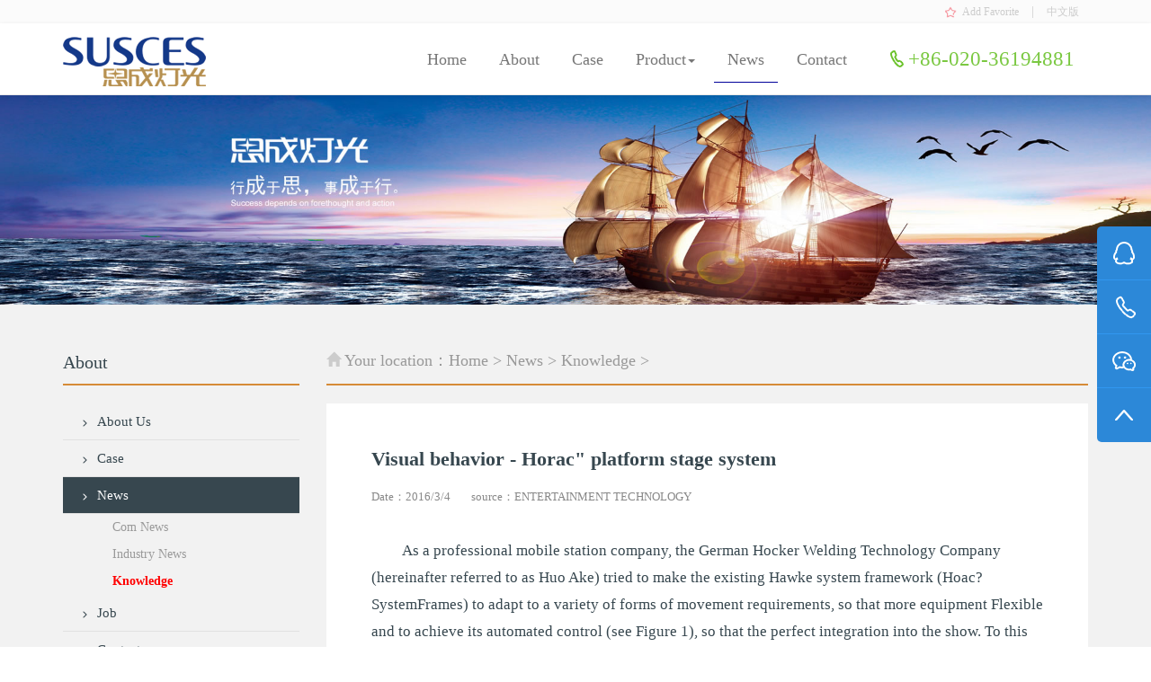

--- FILE ---
content_type: text/html
request_url: http://www.susces.com/en/Knowledge/weiketai_7367.html
body_size: 30843
content:
<!doctype html>
<html><head>
<meta charset="utf-8">
<meta name="viewport" content="width=device-width, initial-scale=1.0, minimum-scale=1.0, maximum-scale=1.0, user-scalable=no" >
<title>Visual behavior - Horac" platform stage system-StageLight|FogScreen|BeamLight|LEDParLight|BarLight-Guangzhou SiCheng Stage lighting audio Technology Co., Ltd</title>
<meta name="keywords" content="stagelight">
<meta name="description" content="Visual behavior - Horac" platform stage system,Guangzhou SiCheng Stage lighting audio Technology Co., Ltd, one-stop service platform for stage lighting equipment, supply stage lighting, fog screen, beam lights, LED par lamp, laser lights, pattern lights, effect lights, light hook accessories and other products, to undertake stage projects and provide stage lighting Complete solution.">
<link rel="stylesheet" href="http://www.susces.com/en/bootstrap/css/all.css">
<link rel="stylesheet" href="http://www.susces.com/en/Skin01/css/main.css">
<script src="http://www.susces.com/en/bootstrap/js/bstAll.js"></script>
</head>
<body>
    <div class="container-fluid" id="TopLeads">
        <div class="container">
            <div class="row">
                <div class="col-lg-12 col-md-12 col-sm-12 col-xs-12 text-right">
                     <a id="AddF" onClick=AddFavorite("Guangzhou SiCheng Stage lighting audio Technology Co., Ltd","http://www.susces.com/en/") >Add Favorite</a> | <a href="http://www.susces.com">中文版</a>
                </div>
            </div>
        </div>
    </div>
	<nav class="navbar navbar-default navbar-static-top">
      <div class="container"> 
        <div class="navbar-header">
          <button type="button" class="navbar-toggle collapsed" data-toggle="collapse" data-target="#bs-example-navbar-collapse-1" aria-expanded="false">
       		<span class="sr-only"></span>
            <span class="icon-bar"></span>
            <span class="icon-bar"></span>
            <span class="icon-bar"></span>
          </button> 
          <h1><a class="navbar-brand" href="http://www.susces.com/en"><img id="logo" src="http://www.susces.com/en/Skin01/images/logo.png" alt="Guangzhou SiCheng Stage lighting audio Technology Co., Ltd, one-stop service platform for stage lighting equipment."></a></h1>
        </div>
     
        <div class="collapse navbar-collapse" id="bs-example-navbar-collapse-1">
          <ul class="nav navbar-nav navbar-right" id="TopNav"> 
            <li><a href="http://www.susces.com/en">Home</a></li>
            <li><a href="http://www.susces.com/en/aboutUs.html">About</a></li>
            <li><a href="http://www.susces.com/en/list/case.html">Case</a></li> 
            <li class="dropdown">
              <a href="http://www.susces.com/en/list/products.html" class="dropdown-toggle" data-toggle="dropdown" role="button" aria-haspopup="true" aria-expanded="false">Product<span class="caret"></span></a>
              
              <ul class="dropdown-menu">
              	              	<li><a href='http://www.susces.com/en/list/FogScreenSeries.html' title='Fog Screen'>Fog Screen</a></li>
              	<li><a href='http://www.susces.com/en/list/BeamLight.html' title='Beam Light'>Beam Light</a></li>
              	<li><a href='http://www.susces.com/en/list/LEDturnPicture.html' title='LED Wash Moving Head Light'>LED Wash Moving Head Light</a></li>
              	<li><a href='http://www.susces.com/en/list/PAR.html' title='LED PAR'>LED PAR</a></li>
              	<li><a href='http://www.susces.com/en/list/LEDeffectLight.html' title='LED Effect Light'>LED Effect Light</a></li>
              	<li><a href='http://www.susces.com/en/list/LEDPatternLight.html' title='LED Pattern Light'>LED Pattern Light</a></li>
              	<li><a href='http://www.susces.com/en/list/LEDCOBLight.html' title='LED COB Light'>LED COB Light</a></li>
              	<li><a href='http://www.susces.com/en/list/LEDFloorTile.html' title='LED Floor Tile'>LED Floor Tile</a></li>
              	<li><a href='http://www.susces.com/en/list/Accessories.html' title='Accessories'>Accessories</a></li>
              	<li><a href='http://www.susces.com/en/list/FogMachine.html' title='Fog Machine'>Fog Machine</a></li>
              	<li><a href='http://www.susces.com/en/list/CarExhibitionLight.html' title='Car Exhibition Light'>Car Exhibition Light</a></li>
              	<li><a href='http://www.susces.com/en/list/FollowSpotLight.html' title='Follow Spot Light'>Follow Spot Light</a></li>
              	<li><a href='http://www.susces.com/en/list/LaserLight.html' title='Laser Light'>Laser Light</a></li>
              	<li><a href='http://www.susces.com/en/list/SpotLight.html' title='Spot Light'>Spot Light</a></li>
              	<li><a href='http://www.susces.com/en/list/ControlConsole.html' title='Control Console'>Control Console</a></li>
 
              </ul>
            </li>
            <li class="activeA"><a href="http://www.susces.com/en/list/news.html">News</a></li>
            <li><a href="http://www.susces.com/en/contact.html">Contact</a></li>
            <div id="Tel" class="nav navbar-nav">+86-020-36194881</div>
            <form><input type="hidden" id="Cid" value="7367" /></form>
          </ul> 
        </div>
      </div>
    </nav>
    
    <div class="container-fluid secOut">
        <div class="container-fluid secTopshow">
            <div class="row">
                <div class="col-lg-12 col-md-12 col-sm-12 col-xs-12">
                    <img src="http://www.susces.com/en/Skin01/show/ShowSec.jpg" class="img-responsive">
                </div>
            </div>
        </div>
         
        <div class="container" id="Lists">
            <div class="row">
                <div class="col-md-9 col-xs-12 pull-right ProdMenuList">
                    <div class="Prodh3"><span class="glyphicon glyphicon glyphicon glyphicon glyphicon-home" aria-hidden="true" style="color:#CCC; font-size:16px;"></span> Your location：<a href="http://www.susces.com/en">Home</a> > <a href='http://www.susces.com/en/list/News.html'>News</a> > <a href='http://www.susces.com/en/list/Knowledge.html'>Knowledge</a> >  </div>
                    <div class="row contNews">
                    	<div id="NewsShowCont">
                        	<h1>Visual behavior - Horac" platform stage system</h1>
                            <div id="NewsTips">
                            	<span>Date：2016/3/4</span> 
                                <span>source：ENTERTAINMENT TECHNOLOGY</span>
                            </div>
                            <div id="NewsContents">
                            	<p>
	As a professional mobile station company, the German Hocker Welding Technology Company (hereinafter referred to as Huo Ake) tried to make the existing Hawke system framework (Hoac? SystemFrames) to adapt to a variety of forms of movement requirements, so that more equipment Flexible and to achieve its automated control (see Figure 1), so that the perfect integration into the show. To this end, Horac and Swedens Visual Act Technology Corporation (Visual Act Technology), the use of its tour for the advantages of professional and technical solutions, combined with the exclusive drive technology, developed a variety of different drivers Technical solutions (see Figure 2 to Figure 5), was named "visual behavior - Hora car system."
</p>
<p>
	<img alt="Visual behavior - Horac" platform stage system" class="img-responsive" src="http://www.susces.com/en/uploads/image/2017082822225486.jpg" /> 
</p>
<p>
	Figure 1 equipped with VA patent driver unit of the Hawk frame system (Hoac? Framesystem)
</p>
<p>
	<img alt="Visual behavior - Horac" platform stage system" class="img-responsive" src="http://www.susces.com/en/uploads/image/2017082822225487.jpg" /> 
</p>
<p>
	Figure 2 ~ Figure 5 to create a different technical means of action<br />
For Kingview<br />
In the show, with manual or automatic way to achieve the set of mobile? Can I just wait for the big screen to change? The use of "visual behavior - Horac car system" to complete the performance change is very flexible, easy. All the products of the system are modular and can be easily installed in the frame frame. The user can remove the modules installed on the other platforms and install them on different shapes and sizes, which also facilitates the replacement of spare parts and the immediate maintenance of the equipment.<br />
If you want to get a rotary motion, linear motion or imitate the movement of the car, through the analog car system (Analog wagon system) and a control panel can automatically achieve this effect. The platform size can be customized and built into two drive units, the movement path is determined by the relative speed of the drive. The remote control panel has two joysticks, one to control the speed and the other to control the direction of movement. If you want to further expand your operational capabilities, the Visual Act-Hoac Analog PLUS also offers a patented technology that provides a rotary drive unit that moves in a 270 ° range and rotates at the same time The The analog plug-in allows the drive unit to be inserted directly into the Horacs stage structure and also supports multiple platform modules to form a larger platform. There are two drive modes for the analog plug-in (Figure 6):<br />
</p>
<p>
	<img alt="Visual behavior - Horac" platform stage system" class="img-responsive" src="http://www.susces.com/en/uploads/image/2017082822225488.jpg" /> 
</p>
Figure 6 is free to program the performance of the movement elements<br />
Mode 1: Differential drive, the drive wheel is arranged along the central axis of the station and is rotated by adjusting the relative speed of each wheel. This drive mode is also used in the Visual Act-Hoac Analogwagon.<br />
Mode 2: Parallel drive, in order to improve the parking and control of the platform, the system for each drive unit are installed a rotating motor. In the parallel drive mode, both drive wheels can be repositioned to achieve parallel movement in either direction. The use of analog plug-in also allows the car to the center of the two drive units as the center of rotation, and the rotation point adjustable.<br />
The company has recently introduced a four-drive analog plug-in platform that can be used either as a turntable or as a vehicle, and the conversion speed of the two functions takes only a few seconds, either by locking or unlocking the corresponding system The framework can be completed. This locking action can be done manually or automatically. By adding or replacing the corresponding module components, the analog plug-in system can be upgraded to the "Viagal Act -Hoac Advanced wagon system", which has full intelligent guidance capability and more Dimensional athletic ability. It is designed to be completely free on the stage and is free from any movement. By adopting a specific algorithm, the stage car can walk along the curve without any constraint on the stage, or walk while walking. Each advanced platform system has a complete guidance system, even after several movements can still guarantee the positioning accuracy.<br />
"Visual behavior - Horac car system" has the following characteristics:<br />
1. Not subject to cable or other mechanical restrictions;<br />
2. Can be on most floor surfaces (including ballet floors);<br />
3. All parts are loaded in a structure no longer than 215 mm in length;<br />
4. Through the same interface to achieve programming and control;<br />
5. Can operate 16 vehicles at the same time;<br />
6. Multi-platform synchronous operation;<br />
7. Speed up to 1 m / s;<br />
8. Repeat positioning error less than 5 mm.<br />
After the design of the platform is completed, the dimensions of the platform and the information of the corresponding drive unit will be entered into the database of the control system. The proportions of the entire stage and other necessary information are also added to the database and presented on the screen (Figure 7), allowing the professional operator to program before the rehearsal begins. When the rehearsal begins, the operator can arbitrarily enter a scene with the rehearsal process to set, regardless of the existing program parameters or increase the performance of the action are very convenient and rapid. If you want to expand the size of the platform, only two or more cars can be compiled into a group can be.<br />
<br />
<p>
	<img alt="Visual behavior - Horac" platform stage system" class="img-responsive" src="http://www.susces.com/en/uploads/image/2017082822225489.jpg" /> 
</p>
<p>
	Figure 7 The visual effect of the trajectory on the screen<br />
Merged to form a car turntable<br />
If the equipment can complete all of the above exercise, whether it can be with the traditional car or turntable or car turntable integrated in one? This integration is achieved by the "Visual Act-Hoac stage system" (Visual Act-Hoac? Stage wagon system). Figure 8 shows a platform with three turntables (Figure 8) consisting of three independent platters. There are two or four additional units on the platform, which can be used as freestyle cars, and can be controlled and programmed by the joystick as a performance props (Figure 9). The system uses the "visual behavior console" operation, enabling complex movement, programming and repeated calls to complete a variety of performance scheduling. The three independent cars can be moved into or out of the side alone. These cars are locked together to form a car turntable, which can be rotated on the stage, while the whole can also be completed on the stage of the linear movement.<br />
Figure 8 in the embedded turntable platform system
</p>
<p>
	<br />
</p>
<img alt="Visual behavior - Horac" platform stage system" class="img-responsive" src="http://www.susces.com/en/uploads/image/2017082822225491.jpg" />Figure 9 can be used independently of the small device
<p>
	Convenient control<br />
The complete control system consists of a user interface, a set of servers and a positioning system. The operator interface is open and friendly, and the operator can create the desired action. The server and positioning system can provide rapid, timely response to ensure the reliability of the operation. The controlled equipment can be a conventional hoist, a high-performance electromechanical device with a dynamic servo motor, a hydraulic, pneumatic product or even a simple hoist, or any combination of these devices - the system can recognize the use of each axis Function and application limits. The system does not depend on special components and can be added at any time to an additional drive or device. The interface can interface to other devices (such as a lighting console or a stage management system). The control system is easy to operate and is suitable for handling requirements of all sizes (small, medium-sized multi-axis stage mechanical systems or hundreds of axes).<br />
</p>
                            	<div id='TipCont'>Reminder: This article come from the network, if this article infringed your copyright, please contact us to amend.</div>
                            </div>
                            <div id="shareShow" >Share：<div class="bdsharebuttonbox" style="display:inline-block; float:right;"><a href="#" class="bds_qzone" data-cmd="qzone" title="分享到QQ空间"></a><a href="#" class="bds_renren" data-cmd="renren" title="分享到人人网"></a><a href="#" class="bds_tieba" data-cmd="tieba" title="分享到百度贴吧"></a><a href="#" class="bds_douban" data-cmd="douban" title="分享到豆瓣网"></a><a href="#" class="bds_people" data-cmd="people" title="分享到人民微博"></a><a href="#" class="bds_tsina" data-cmd="tsina" title="分享到新浪微博"></a><a href="#" class="bds_weixin" data-cmd="weixin" title="分享到微信"></a><a href="#" class="bds_more" data-cmd="more"></a></div></div>
                            <div id="NextArticle">
                            									<p>Previous： <a href='http://www.susces.com/en/Knowledge/wutaimeishuwumeifazhancheng_7366.html' title='Stage art dance development process obstacles'>Stage art dance development process obstacles</a></p>
								<p>Previous： <a href='http://www.susces.com/en/Knowledge/yingjianjiegoushuzidengxitongde_7369.html' title='Hardware structure Digital light system which have'>Hardware structure Digital light system which have</a></p>

                            </div>
                        </div> 
                        
                        <div id="TagShow">
                        	<div class="TagArea"><b>Related articles</b> <span>TAG：<a href='http://www.susces.com/en/Search/?W=stagelight' target='_blank' title='stagelight'>stagelight</a> </span></div>
                            <div class="row" id="TagNewList">
                            	                            	<div class='col-lg-6 col-md-6 col-sm-12 col-xs-12'>
                                	<p><a href='http://www.susces.com/en/Knowledge/xinxingwutaidengguangjiegourouxing_7377.html' title='DYNAMIC ANALYSIS OF FLEXIBLE CONNECTION STRUCTURE FOR NEW TYPE LIGHT STRUCTURE'><span class='glyphicon glyphicon glyphicon glyphicon-menu-right' aria-hidden='true'></span>DYNAMIC ANALYSIS OF FLEXIBLE C...</a></p>
                                	<p><a href='http://www.susces.com/en/Knowledge/xinqiujixinkongzhixitongte_7376.html' title='New requirements and the characteristics of the new control system in the modern stage of the embodiment of the effect of choreography'><span class='glyphicon glyphicon glyphicon glyphicon-menu-right' aria-hidden='true'></span>New requirements and the chara...</a></p>
                                </div>
                            </div>
                        </div>
                    </div>
                     
                </div>
                
                <div class="col-md-3 col-xs-12 pull-left ProdMenuList">
                    <div class="Prodh3">About</div>
                    <dl id="ProdMenus">
                        <dt><a href="http://www.susces.com/en/aboutUs.html"><span class="glyphicon glyphicon glyphicon glyphicon-menu-right" aria-hidden="true"></span>About Us</a></dt>
                        <dt><a href="http://www.susces.com/en/list/case.html"><span class="glyphicon glyphicon glyphicon glyphicon-menu-right" aria-hidden="true"></span>Case</a></dt>
                        <dt><a href="http://www.susces.com/en/list/News.html" class="PrdOn"><span class="glyphicon glyphicon glyphicon glyphicon-menu-right" aria-hidden="true"></span>News</a></dt>
                        
                        <dd><a href="http://www.susces.com/en/list/ComNews.html">Com News</a></dd>
                        <dd><a href="http://www.susces.com/en/list/IndustryNews.html">Industry News</a></dd>
                        <dd><a href="http://www.susces.com/en/list/Knowledge.html" class="PrdSecOn">Knowledge</a></dd>
                        
                        <dt><a href="http://www.susces.com/en/jobs.html"><span class="glyphicon glyphicon glyphicon glyphicon-menu-right" aria-hidden="true"></span>Job</a></dt>
                        <dt><a href="http://www.susces.com/en/contact.html"><span class="glyphicon glyphicon glyphicon glyphicon-menu-right" aria-hidden="true"></span>Contact</a></dt>
                    </dl>
 
                    <div class="Prodh3 Prodh3Sec">Products</div>
                    <dl id="ProdMenus">
                    	<dt><a href='http://www.susces.com/en/list/FogScreenSeries.html' title='Fog Screen' ><span class='glyphicon glyphicon glyphicon glyphicon-menu-right' aria-hidden='true'></span>Fog Screen</a></dt>
<dt><a href='http://www.susces.com/en/list/BeamLight.html' title='Beam Light' ><span class='glyphicon glyphicon glyphicon glyphicon-menu-right' aria-hidden='true'></span>Beam Light</a></dt>
<dt><a href='http://www.susces.com/en/list/LEDturnPicture.html' title='LED Wash Moving Head Light' ><span class='glyphicon glyphicon glyphicon glyphicon-menu-right' aria-hidden='true'></span>LED Wash Moving Head Light</a></dt>
<dt><a href='http://www.susces.com/en/list/PAR.html' title='LED PAR' ><span class='glyphicon glyphicon glyphicon glyphicon-menu-right' aria-hidden='true'></span>LED PAR</a></dt>
<dt><a href='http://www.susces.com/en/list/LEDeffectLight.html' title='LED Effect Light' ><span class='glyphicon glyphicon glyphicon glyphicon-menu-right' aria-hidden='true'></span>LED Effect Light</a></dt>
<dt><a href='http://www.susces.com/en/list/LEDPatternLight.html' title='LED Pattern Light' ><span class='glyphicon glyphicon glyphicon glyphicon-menu-right' aria-hidden='true'></span>LED Pattern Light</a></dt>
<dt><a href='http://www.susces.com/en/list/LEDCOBLight.html' title='LED COB Light' ><span class='glyphicon glyphicon glyphicon glyphicon-menu-right' aria-hidden='true'></span>LED COB Light</a></dt>
<dt><a href='http://www.susces.com/en/list/LEDFloorTile.html' title='LED Floor Tile' ><span class='glyphicon glyphicon glyphicon glyphicon-menu-right' aria-hidden='true'></span>LED Floor Tile</a></dt>
<dt><a href='http://www.susces.com/en/list/Accessories.html' title='Accessories' ><span class='glyphicon glyphicon glyphicon glyphicon-menu-right' aria-hidden='true'></span>Accessories</a></dt>
<dt><a href='http://www.susces.com/en/list/FogMachine.html' title='Fog Machine' ><span class='glyphicon glyphicon glyphicon glyphicon-menu-right' aria-hidden='true'></span>Fog Machine</a></dt>
<dt><a href='http://www.susces.com/en/list/CarExhibitionLight.html' title='Car Exhibition Light' ><span class='glyphicon glyphicon glyphicon glyphicon-menu-right' aria-hidden='true'></span>Car Exhibition Light</a></dt>
<dt><a href='http://www.susces.com/en/list/FollowSpotLight.html' title='Follow Spot Light' ><span class='glyphicon glyphicon glyphicon glyphicon-menu-right' aria-hidden='true'></span>Follow Spot Light</a></dt>
<dt><a href='http://www.susces.com/en/list/LaserLight.html' title='Laser Light' ><span class='glyphicon glyphicon glyphicon glyphicon-menu-right' aria-hidden='true'></span>Laser Light</a></dt>
<dt><a href='http://www.susces.com/en/list/SpotLight.html' title='Spot Light' ><span class='glyphicon glyphicon glyphicon glyphicon-menu-right' aria-hidden='true'></span>Spot Light</a></dt>

                    </dl>

                    <div  class="Prodh4">Hot Sell</div>
                    <div class="row">
                        <dl id="ProdTJ">
                        							<dt class='col-xs-6 col-sm-6'>
                                <a href='http://www.susces.com/en/BeamLight/350WyaotouguangshudengF_7307.html' title='350W Beam Moving Head light F'><img src='http://www.susces.com/en/uploads/image/20170830125342884288.jpg' class='img-responsive' alt='350W Beam Moving Head light F'></a>
                                <p><a href='http://www.susces.com/en/BeamLight/350WyaotouguangshudengF_7307.html' title='350W Beam Moving Head light F'>350W Beam Moving Hea...</a></p>
                            </dt>
							<dt class='col-xs-6 col-sm-6'>
                                <a href='http://www.susces.com/en/BeamLight/350Wyaotouguangshuleng_7306.html' title='350W Moving head beam prism Light'><img src='http://www.susces.com/en/uploads/image/20170830141970107010.jpg' class='img-responsive' alt='350W Moving head beam prism Light'></a>
                                <p><a href='http://www.susces.com/en/BeamLight/350Wyaotouguangshuleng_7306.html' title='350W Moving head beam prism Light'>350W Moving head bea...</a></p>
                            </dt>
							<dt class='col-xs-6 col-sm-6'>
                                <a href='http://www.susces.com/en/BeamLight/350Wyaotouguangshutuan_7303.html' title='350W Moving  head pattern lights'><img src='http://www.susces.com/en/uploads/image/20170830132178827882.jpg' class='img-responsive' alt='350W Moving  head pattern lights'></a>
                                <p><a href='http://www.susces.com/en/BeamLight/350Wyaotouguangshutuan_7303.html' title='350W Moving  head pattern lights'>350W Moving  head pa...</a></p>
                            </dt>
							<dt class='col-xs-6 col-sm-6'>
                                <a href='http://www.susces.com/en/BeamLight/440Whuwaishuiyaotou_7302.html' title='440W   Waterproof  Moving Head Light'><img src='http://www.susces.com/en/uploads/image/20170830140721882188.jpg' class='img-responsive' alt='440W   Waterproof  Moving Head Light'></a>
                                <p><a href='http://www.susces.com/en/BeamLight/440Whuwaishuiyaotou_7302.html' title='440W   Waterproof  Moving Head Light'>440W   Waterproof  M...</a></p>
                            </dt>
							<dt class='col-xs-6 col-sm-6'>
                                <a href='http://www.susces.com/en/BeamLight/280Wyaotouguangshutuan_7301.html' title='280W Beam Moving Head Pattern Light'><img src='http://www.susces.com/en/uploads/image/20170830140985498549.jpg' class='img-responsive' alt='280W Beam Moving Head Pattern Light'></a>
                                <p><a href='http://www.susces.com/en/BeamLight/280Wyaotouguangshutuan_7301.html' title='280W Beam Moving Head Pattern Light'>280W Beam Moving Hea...</a></p>
                            </dt>
							<dt class='col-xs-6 col-sm-6'>
                                <a href='http://www.susces.com/en/BeamLight/huwaishui350yaotouguang_7300.html' title='350W Waterproof  Moving Head light'><img src='http://www.susces.com/en/uploads/image/20170830133798089808.jpg' class='img-responsive' alt='350W Waterproof  Moving Head light'></a>
                                <p><a href='http://www.susces.com/en/BeamLight/huwaishui350yaotouguang_7300.html' title='350W Waterproof  Moving Head light'>350W Waterproof  Mov...</a></p>
                            </dt>
							<dt class='col-xs-6 col-sm-6'>
                                <a href='http://www.susces.com/en/BeamLight/shengjiban230Wguangshudeng_7299.html' title='Upgrade 230W Beam moving head light'><img src='http://www.susces.com/en/uploads/image/20170830134196589658.jpg' class='img-responsive' alt='Upgrade 230W Beam moving head light'></a>
                                <p><a href='http://www.susces.com/en/BeamLight/shengjiban230Wguangshudeng_7299.html' title='Upgrade 230W Beam moving head light'>Upgrade 230W Beam mo...</a></p>
                            </dt>
							<dt class='col-xs-6 col-sm-6'>
                                <a href='http://www.susces.com/en/BeamLight/230Wyaotouguangshudeng_7289.html' title='230W Beam Moving Head Light'><img src='http://www.susces.com/en/uploads/image/20170830135294279427.jpg' class='img-responsive' alt='230W Beam Moving Head Light'></a>
                                <p><a href='http://www.susces.com/en/BeamLight/230Wyaotouguangshudeng_7289.html' title='230W Beam Moving Head Light'>230W Beam Moving Hea...</a></p>
                            </dt>

                        </dl>
                    </div>
                </div>
            </div>
        </div>
    </div>
    
    <div class="container-fluid showContacts">
    	<div class="container text-center">
             <div class="row">
             	<div class="col-lg-2 col-md-2 col-sm-4 col-xs-4">
                	<div class="CSh4">About</div> 
                    <p><a href="http://www.susces.com/en/aboutUs.html">About Us</a></p>
                    <p><a href="http://www.susces.com/en/list/case.html">Cases</a></p>
                    <p><a href="http://www.susces.com/en/list/news.html">News</a></p>
                    <p><a href="http://www.susces.com/en/jobs.html">Jobs</a></p>
                    <p><a href="http://www.susces.com/en/contact.html">Contact</a></p> 
                </div>
                
                <div class="col-lg-2 col-md-2 col-sm-4 col-xs-4">
                	<div class="CSh4">Products</div> 
                    					 <p><a href='http://www.susces.com/en/list/FogScreenSeries.html' title='Fog Screen'>Fog Screen</a></p>
					 <p><a href='http://www.susces.com/en/list/BeamLight.html' title='Beam Light'>Beam Light</a></p>
					 <p><a href='http://www.susces.com/en/list/LEDturnPicture.html' title='LED Wash Moving Head Light'>LED Wash Moving Head Light</a></p>
					 <p><a href='http://www.susces.com/en/list/PAR.html' title='LED PAR'>LED PAR</a></p>
					 <p><a href='http://www.susces.com/en/list/LEDeffectLight.html' title='LED Effect Light'>LED Effect Light</a></p>


                </div>
                 
                <div class="col-lg-2 col-md-2 col-sm-4 col-xs-4">
                	<div class="CSh4">Support</div> 
                    <p><a href="http://www.susces.com/en/sitemap.html">SiteMap</a></p>
                    <p><a href="http://www.susces.com/en/sitemap.xml">RSS</a></p>
                </div>
                
                <div class="col-lg-4 col-md-4 col-sm-12 col-xs-12 showContactInfo">
                	<div class="CSh4">Contact</div>
                    <p id="ShowTel">86+020-36194881</p>
                    <p id="ShowPhone">0086-13610022802</p>
                    <p id="ShowWhatsApp" title="WhatsApp">0086-13798181037</p> 
                </div>
                
                <div class="col-lg-2 col-md-2 col-sm-12 col-xs-12">
                	<div class="CSh4">Concern</div> 
                    <p id="showWX">WeChat<span class="code"></span></p>
                    <p id="showWB"><a href="http://weibo.com/susces" rel="nofollow" title="sicheng Stagelights weibo" target="_blank">Weibo</a></p>
                </div>
                 
             </div>
             <div class="row ShowCopyR">
             	<div class="col-lg-6 col-md-6 col-sm-12 col-xs-12" id="EndLogo">
                	<a href="http://www.susces.com/en"><img src="http://www.susces.com/en/Skin01/images/logoFT.png" alt="Guangzhou SiCheng Stage lighting audio Technology Co., Ltd"></a> | <b>Professional stage lighting manufacturing experience</b>
                </div>
                <div class="col-lg-6 col-md-6 col-sm-12 col-xs-12">
                	2017 © <a href="http://www.susces.com/en">SiCheng Stage lighting audio Technology Co., Ltd</a> All Rights Reserved.
                </div> 
             </div>
        </div>
    </div>
    <script src="http://www.susces.com/en/Skin01/js/Main.js"></script>
     
    <div id="Counts"><script src="https://s22.cnzz.com/z_stat.php?id=1263735291&web_id=1263735291" language="JavaScript"></script></div> 
</body>
</html>
<script src="http://www.susces.com/en/Skin01/js/jQuery_Fixed.js"></script>
<script src="http://www.susces.com/en/Skin01/js/share.js"></script>

--- FILE ---
content_type: text/css
request_url: http://www.susces.com/en/Skin01/css/main.css
body_size: 18563
content:
body, div, dl, dt, dd, ul, ol, li, h1, h2, h3, h4, h5, h6, form, fieldset, legend, input, textarea, select, p, th, td {margin: 0; padding: 0;}
body, td, th {color: #444; font-family: "微软雅黑"; font-size: 14px;}
h1, h2, h3, h4, h5, h6 {font-size: 100%; font-weight: normal;}
li, dt, dd {list-style: none;}
a {color:inherit; text-decoration:none; transition:all 0.5s ease-in-out; -webkit-transition:all 0.5s ease-in-out; -moz-transition:all 0.5s ease-in-out;}
a:hover { color:inherit; /*color:#2c88d8;*/ text-decoration:none;}
img {border:0; vertical-align:middle;}
.clear {clear:both;}

#TopLeads{ background:#FBFBFB; line-height:25px; color:#CCC; font-weight:normal;}
#TopLeads .text-right a{ color:#CCC; margin:auto 10px; font-size:12px; cursor:pointer;}
#TopLeads .text-right a:hover{ text-decoration:underline;}
#AddF{ background:url(../images/star.png) no-repeat left center; padding-left:19px;}

.navbar-default{ background:none; height:80px;}
.input-group{ width:150px;}
.navbar-nav,
.navbar .input-group,
.navbar-header{ padding-top:15px;}
#logo{ max-width:220px; margin-top:-15px;}
.navbar-default .active a{ background:none;}

.carousel{ margin-top:-20px;}
.carousel-inner img{ width:100%;}

#TopNav .activeA a{ background:none; border-bottom:1px #009 solid;}
#TopNav .dropdown-menu a{ background:none; border-bottom:none; line-height:25px;}
#TopNav a{ font-size:18px; margin:auto 3px;}
#TopNav a:hover{ border-bottom:1px #009 solid;}
#TopNav .dropdown-menu a:hover{ background:#666; line-height:25px; color:#FFF;}

#Tel{ background:url(../images/TelPhone.png) no-repeat 0 15px; padding-left:20px; font-size:23px; line-height:20px; color:#7AC841; margin-left:30px; margin-right:30px;}
.showArea{ margin-top:20px;}
.showHotSells{ background:#E0F3F6;} 
.showHotSells .showTB img{ }
.showArea .showDT h3,
.showArea .showDT .TitCS3{ font-weight:normal; text-align:center; font-size:16px; line-height:18px; margin-top:10px;}
.showDT{ margin-bottom:20px;}
.showDT p{ color:#888; line-height:16px; padding-bottom:10px;}

.showTit{ text-align:center; margin-bottom:30px; margin-top:50px;}
.showArea .showTit h4,
.showArea .showTit .TitCS4{ font-size:35px; padding-bottom:12px; margin:0 auto 10px auto; color:#37474F;}
.showArea .showTit p{ color:#888; font-size:16px;}

.showBrands{ background:#60D0DB; height:80px; margin:40px auto; text-align:center; font-size:20px; line-height:80px; color:#FFF;}

.showDTb{ height:40px; margin-bottom:15px;}

.SeeMore{ text-align:center; margin:20px auto;}


.showUs{ background:#E0F3F6; padding:20px 0;}
.showTitUs{ margin-bottom:30px;}
.showTitUs .TitCS4{ font-size:35px; padding-bottom:12px; margin:0 auto 10px auto; color:#37474F; text-align:center;}
.showTitUs  p{ color:#888; font-size:16px; text-align:center;}
.TitUs{ text-align:left; margin:0 auto 40px auto;}
.TitUs p{ text-indent:2em;}
.ShowUsDet{ font-size:16px; line-height:28px;}
.ShowUsDet p b{ font-size:18px;}
.ColW1{ color:#999;}
.showNw h3,
.showNw .NwH3{ font-size:22px; line-height:45px;}
.showNw p{ clear:both; padding:4px 0; text-indent:0; color:#999; font-size:15px; line-height:20px; overflow:hidden;}

.showNw p a{ float:left; color:#999;}
.showNw p i{ float:right; font-style:normal;}
.TitUs .showNw p:hover{ background:#F3F7F9;}

.Vmore{
	display: inline-block;
    padding: 6px 12px;
    margin: 15px 7px 7px 0;
    font-size: 13px;
    font-weight: 600;
    line-height: 1.45;
    white-space: nowrap;
    vertical-align: middle;
    touch-action: manipulation;
    cursor: pointer;
    user-select: none;
    background-image: none;
    background-color: #1E8BC3;
    border: 1px solid transparent;
    -webkit-border-radius: 4px;
    -khtml-border-radius: 4px;
    -moz-border-radius: 4px;
    -ms-border-radius: 4px;
    border-radius: 4px;
    min-width: 90px;
    text-align: center;
    text-transform: uppercase;
    letter-spacing: .03em;
    color: #fff !important;
    text-decoration: none;
    transition: background-color 0.4s ease-out;
}

.showContact{ background:#E0F3F6; margin:60px auto 0 auto; font-size:14px; color:#666; padding:15px 0 20px 0;}
.showContact p{}
#NavEnd{ font-size:16px; color:#CCC; margin:10px auto 20px auto;}
#NavEnd a{ margin:0 15px;}

.showContacts{ background:#27303F; padding:30px 0;}
.showContacts h4,
.showContacts .CSh4{ color:#ccc; text-align:left; margin-bottom:20px; font-size:22px;}
.showContacts p{ margin-left:0; padding:0; text-align:left; color:#676C74; line-height:25px;}
.showContacts p a{ color:#676C74; font-size:15px;}
.showContacts p a:hover{ text-decoration:underline;}

.showContactInfo{}
#showDZ{ 
	background:url(../images/ContactIcon.png) no-repeat left -8px; 
	padding-left:25px;
	padding-bottom:10px;
}
#ShowTel{
	background:url(../images/ContactIcon.png) no-repeat left -46px; 
	padding-left:25px; 
	color:#2C88D8; 
	font-size:25px;
	margin-bottom:10px;
}
#ShowPhone{
	background:url(../images/HandPhoneIcom.jpg) no-repeat left 2px; 
	padding-left:25px; 
	color:#2C88D8; 
	font-size:25px;
	margin-bottom:10px;
}
#ShowWhatsApp{
	background:url(../images/WhatsApp.png) no-repeat left 2px; 
	padding-left:25px; 
	color:#2C88D8; 
	font-size:25px;
	margin-bottom:10px;
}
#ShowQQ{
	padding-top:10px;
}

#showWX,
#showWB{
	background: rgba(0,0,0,0.5) url(../images/attenteus.png) no-repeat;
    border-radius: 6px;
    width: 140px;
    height: 44px;
    line-height: 44px;
    text-indent: 50px;
    font-size: 14px;
    color: #676c74;
    margin-top: 10px;
    cursor: pointer;
    transition: all 0.5s ease-in-out;
    -webkit-transition: all 0.5s ease-in-out;
    -moz-transition: all 0.5s ease-in-out;
    position: relative;
}
#showWX{
	background-position: 12px 12px;
}
#showWX:hover{
	background-position: 12px -38px;
	color:#FFF;
}

#showWX .code{ 
	background:url(../images/wx_code.png) no-repeat center; 
	width: 140px; 
	height: 0; 
	line-height: 152px; 
	text-indent: 0; 
	text-align: center; 
	position: absolute; 
	left: 1px; 
	top: 45px; 
	z-index: 55;  
	transition:all 0.5s ease-in-out; 
	-webkit-transition:all 0.5s ease-in-out; 
	-moz-transition:all 0.5s ease-in-out; 
	overflow: hidden;
}
 
#showWX:hover .code{
	height: 148px;
}
 
#showWB{
	background-position: 12px -89px; 
}

#showWB a{ 
	text-decoration:none;
}
#showWB:hover{
	background-position: 12px -139px;
	color:#FFF;
}

.ShowCopyR{
	border-top:1px #313B4C solid;
	color:#989A9D;
	padding-top:20px;
}

.ShowCopyR{
	margin-top:20px;
	padding-top:30px;
}

.ShowCopyR .col-lg-6{
	text-align:right;
}

#EndLogo{ text-align:left;}
#EndLogo img{ height:23px; margin-right:20px;}
#EndLogo b{ margin-left:18px;}
 
 
.right_side{ position: absolute; right: 0; top: 35%; width: 60px; height: 245px; z-index: 800; }
.right_side ul{}
.right_side ul li{ width: 60px; height: 60px; border-bottom: 1px solid #3197f0; background: #2c88d8 url(../images/right_ico.png) no-repeat; cursor: pointer; position: relative;-webkit-transition:  background 0.5s ease-out ; -moz-transform:background 0.5s ease-out; transition: background 0.5s ease-out ; }
.right_side ul li:hover{ background:#FFFFFF url(../images/right_hover_ico.png) no-repeat; }

.right_side ul li.qq{  background-position: center 17px; border-top-left-radius: 5px;    }
.right_side ul li.qq div{ display: none; background-color: #f9f9f9; position: absolute; right: 60px; width: 180px; height: 300px; border-bottom-left-radius: 5px; border-top-left-radius: 5px; overflow: hidden; -moz-box-shadow:-7px 0px 10px rgba(0,0,0,0.2); -webkit-box-shadow:-7px 0px 10px rgba(0,0,0,0.2); box-shadow:-7px 0px 10px rgba(0,0,0,0.2); }
.right_side ul li.qq div dt{ text-align: center; height: 60px; line-height: 60px; background-color: #ffffff; }
.right_side ul li.qq div dd{height: 60px; line-height: 60px; color: #666666; margin: 0 auto; width: 160px; font-size: 16px; border-bottom: 1px dotted #dedede; text-indent: 80px; background: url(../images/qqbg.gif) no-repeat 30px 17px;}
.right_side ul li.qq div dd a{ display: block;}
.right_side ul li.qq div dd a:hover{ color: #556c9c;}

.right_side ul li.tel{ background-position: center -44px;}
.right_side ul li.tel div{ display: none; border-bottom-left-radius: 5px; border-top-left-radius: 5px;  position: absolute;  right: 60px;-moz-box-shadow:-7px 0px 10px rgba(0,0,0,0.3); -webkit-box-shadow:-7px 0px 10px rgba(0,0,0,0.3); box-shadow:-7px 0px 10px rgba(0,0,0,0.3); height: 120px; line-height: 60px; padding: 0 20px; font-size: 24px; font-weight: bold; color: #217cc8; background-color: #ffffff; white-space: nowrap; cursor:text;}

.right_side ul li.tel div .glyphicon-earphone,
.right_side ul li.tel div .glyphicon-phone{ font-size:19px; color:#CCC;}

.right_side ul li.wx{  background-position: center -105px;}
.right_side ul li.wx div{ border-radius: 5px; display: none; position: absolute; top: -45px; right: 60px;-moz-box-shadow:-7px 0px 10px rgba(0,0,0,0.3); -webkit-box-shadow:-7px 0px 10px rgba(0,0,0,0.3); box-shadow:-7px 0px 10px rgba(0,0,0,0.3); overflow: hidden; cursor:text;}
.right_side ul li.top{ background-position: center -166px; border: none; border-bottom-left-radius: 5px; }
.right_side ul li:hover div{ display: block;}
.right_side ul li.qq:hover{ border-radius: 0;  }


/*products*/
.secOut{ background:#F2F2F2; margin:0 auto; padding:0;}
.secTopshow{ margin-top:-20px;}
.secTopshow img{ width:100%;}
.secTopshow .col-lg-12{padding:0; margin:0 auto;}

#Lists,
#Lists .LSlead{ margin-top:50px;}
.ProdMenuList{ color:#37474F;}
.ProdMenuList h3,
.ProdMenuList .Prodh3{ font-size:20px; border-bottom:2px #D68B37 solid; padding-bottom:10px;}
#Lists .pull-right .Prodh3{ color:#999; font-size:18px; padding-bottom:13px;}
.ProdMenuList .Prodh3Sec{ margin-top:40px;}

#ProdMenus{ margin-top:20px;}
#ProdMenus dt{ border-bottom:1px #E1E1E1 solid; line-height:40px; font-weight:normal; font-size:15px;}
#ProdMenus dd{ padding-left:55px; line-height:30px; font-weight:normal;}
#ProdMenus dt a{ display:block; text-indent:0;}
#ProdMenus dd a{ color:#999;}
#ProdMenus dt a:hover{ color:#D68B37;}
.PrdOn{ background:#37474F; color:#FFF;}
#ProdMenus .PrdSecOn{ color:#F00; font-weight:bold;}

#ProdMenus .glyphicon-menu-right{ margin-left:20px; margin-right:10px; font-size:8px;}
 
.ProdMenuList h4,
.ProdMenuList .Prodh4{ margin-top:40px; font-size:20px; border-bottom:2px #D68B37 solid; padding-bottom:10px;}

#ProdRow1{ overflow:hidden; width:100%;}

#ProdTJ{ margin-top:20px;}
#ProdTJ dt{ margin-bottom:20px;}
#ProdTJ dt img{}
#ProdTJ dt p{ font-weight:normal; text-align:center; font-size:12px; margin-top:5px;}

#ProLists{ width:100%; margin:20px 0 0 15px;}
#ProLists dt{ background:#FFF; width:273px; padding:0; margin:0; margin-bottom:25px; border:1px #EEEEEE solid; margin-right:15px; }
#ProLists dt img{ }
#ProLists dt p{ text-align:center; margin-top:3px; padding:10px 0; font-weight:normal; background:#D3D4D4;}

.ProdPicArea{ overflow:hidden;}

#ProLists a{ }

#NewsShow{ background:#FFF; margin-top:20px; padding:30px 50px 20px 50px; line-height:30px; font-size:17px; margin-bottom:30px; min-height:900px;}
#NewsShow p{ text-indent:2em; margin-bottom:10px;}

.contNews{ padding:0 15px;}

#ListShow{}
#ListShow h2,
#ListShow .LSh2{ font-size:18px; font-weight:bold; padding-bottom:10px;}
#ListShow dt{ border-bottom:1px #E3E3E3 solid; padding:20px 0;}
#ListShow dt a{}
#ListShow .NwTip{ color:#999999; font-size:14px; margin:0; padding:0; font-weight:normal; text-indent:0;}

#ListShow .NwTip .glyphicon-time{ margin-right:6px;}
#ListShow .NwTip .glyphicon-tags{ margin-right:10px; margin-left:20px;}
#ListShow .NwTip a{ margin-right:4px;}
 
#ListShow .NwCont{ font-weight:normal; margin:20px 0 0 0; text-indent:0; padding:0; font-size:15px; color:#9999A5;}
#ListShow #NoBor{ border-bottom:none;}

#NewsShowCont{ background:#FFF; margin-top:20px; padding:50px 50px 15px 50px; line-height:30px; font-size:17px; margin-bottom:30px;}
#NewsShowCont h1{ font-weight:bold; font-size:22px;}
#NewsShowCont p{ text-indent:2em; margin-bottom:10px;}
#NewsContents img{ max-width:700px; margin-bottom:10px;}
#NewsContents a{ text-decoration:underline; color:#0B68A9; margin:auto 3px;}

#NewsTips{ font-size:13px; margin:15px 0 30px 0; color:#888;}
#NewsTips span{ margin-right:20px;}

#NextArticle{ border-top:1px #CCC solid; line-height:22px; padding-top:20px; margin-top:0px; font-size:14px; color:#999;}
#NextArticle a:hover{ text-decoration:underline;}
#shareShow{ margin-top:30px; display:inline-block; color:#999; font-size:13px;}

#TagShow{ background:#FFF; margin-top:20px; padding:20px 50px; line-height:30px; font-size:15px; margin-bottom:30px;}
#TagShow .TagArea{ font-weight:bold; font-size:18px; margin-bottom:20px;}
#TagShow .TagArea b{ font-size:16px;}
#TagShow .TagArea span{ font-weight:normal; font-size:16px; margin-left:20px;}
#TagShow .TagArea span a{ font-style:normal; margin:0 5px;}
#TagShow .TagArea span a:hover{ text-decoration:underline;}

#TagNewList p{ line-height:28px; color:#999;}
#TagNewList p a{ color:#999;}
#TagNewList p a:hover{ text-decoration:underline;}
#TagNewList .glyphicon-menu-right{ font-size:12px; margin-right:5px; color:#328BD9;}

#showBigPic{ z-index:80009;}

#LeadNav{ font-size:16px; padding:20px 0; color:#999;}
#LeadNav .glyphicon-home{ margin-left:20px; margin-right:10px;}
#LeadNav a{ color:#999;}

#ProLeftShow{ padding:30px 0;}
#ProLeftShow h1{ font-size:25px; color:#37474F;}
#ProdDes{ margin:20px auto; color:#5E7387; line-height:22px;}
#ProdMains{ border:1px #F0F2F5 solid; border-left:none; border-right:none; color:#5E7387; padding:10px 0; line-height:22px;}
#ProdMains pre{ background:none; border:none; line-height:22px; color:#5E7387;}

#ProShowDes{ margin:0 auto 30px auto; overflow:hidden;}
#ProdShowL{ background:#FFF; padding:40px; margin-top:30px;}
#ProShowDes h3,
#ProShowDes .ProSh3{ color:#D68B37; border-bottom:2px #D68B37 solid; width:80px; font-size:16px; padding-bottom:10px;}
#ProDetails{ padding:40px 0px; line-height:30px; font-size:16px; min-height:1101px;}
#ProDetails p{ text-indent:2em; margin-bottom:10px;}
#ProDetails img{ max-width:730px;}

#ProdShowR,
#ProdShowR1{ background:#FFF; padding:20px; border-bottom:none; margin:30px 0 0 10px;}
#ProdShowR1 #ProdMenus dt{ border-bottom:none; line-height:32px;}
#ProdShowR h3{ color:#37474F; margin-bottom:20px;}

#HotShowDes{ font-weight:normal; margin-top:20px;}
#HotShowDes dt{ text-align:center; margin-bottom:20px;}
#HotShowDes dt a{ font-weight:normal; font-size:12px;}

#Counts{ display:none;}

/*Page*/
#pages{ clear:both; margin:0 auto; width:100%; text-align:center; padding:20px 0 10px 0;}
#pages,
#pages a,
#pages select{ color:#666666; font-size:14px;}

#pages a{ display:inline-block; height:31px; line-height:31px; padding:0 0 0 10px; margin:0 0 0 5px; font-weight:bold; text-decoration:none;}
#pages a:link{ background:url(../images/NeedBtm.jpg) no-repeat left top;}
#pages a:visited{ background:url(../images/NeedBtm.jpg) no-repeat left top;}
#pages a:hover{ background:url(../images/NeedBtmOn.jpg) no-repeat left top; color:#FFF;}
#pages a:active { background:url(../images/NeedBtm.jpg) no-repeat left top;}

#pages a u{ float:left; display:block; height:31px; line-height:31px; background:url(../images/NeedBtm.jpg) no-repeat right top; text-decoration:none; padding-right:10px; cursor:pointer; text-decoration:none;}
#pages a:link u{ background:url(../images/NeedBtm.jpg) no-repeat right top;} 
#pages a:visited u{ background:url(../images/NeedBtm.jpg) no-repeat right top;}
#pages a:hover u{ background:url(../images/NeedBtmOn.jpg) no-repeat right top; color:#FFF;}
#pages a:active u{ background:url(../images/NeedBtm.jpg) no-repeat right top;}

#pages #curr{ background:url(../images/NeedBtmOn.jpg) no-repeat left top; color:#FFF; cursor:text;}
#pages #curr u{ float:left; background:url(../images/NeedBtmOn.jpg) no-repeat right top; text-decoration:none; display:block; height:31px; line-height:31px; padding-right:10px; cursor:text;}


.navbar .nav > li .dropdown-menu {
 margin: 0;
}
.navbar .nav > li:hover .dropdown-menu {
 display: block;
}

.navbar .nav > li:hover .dropdown-menu li a{ line-height:30px; height:30px;}

#SiteMap{ background:#F2F2F2; margin-top:-20px;}
#SiteMapIn{ margin:40px auto;}

.SiteMapLeft{}
.SiteMapRight{}

#MSright{ background:#FFF; padding-bottom:30px;}
#MSleft{ background:#FFF; margin-left:20px; padding-top:30px; padding-bottom:30px;}

#MSleft dt{ line-height:40px; text-align:left; text-indent:70px;}
#MSleft dt a{ font-size:20px; font-weight:normal; }
#MSleft dt a:hover{ text-decoration:underline;}
#MSleft .glyphicon-menu-right{ font-size:12px;}
.MSon{ background:#F7F7F7; border-left:3px #FF8800 solid;}

#MStit{ overflow:hidden;}
#MStitShow{ line-height:40px; text-indent:20px; font-size:20px; background:#F7F7F7; font-weight:bold; margin:3px; color:#999;}

#MSlist{ padding:30px; font-size:18px; overflow:hidden;}
#MSright #MSlist .glyphicon-menu-right{ font-size:12px; margin-right:5px;}
#MSright #MSlist dt{ margin-top:20px;}
#MSright #MSlist dd{ margin-top:20px; margin-left:35px;}

#MSlist dd a{ margin:20px 10px 0 10px; line-height:40px;}

#MSlist dt a{}
#MSlist dd a:hover{ text-decoration:underline;}



#Err404{ background:#2B82C9 url(../images/404.jpg) repeat-x left bottom; overflow:hidden;}
#Img404{ margin:30px auto 30px auto;}
#Word404{ color:#FFF; font-size:25px; font-family:"微软雅黑", "宋体"; margin:20px auto;}
#Back404{ margin:30px auto 300px auto;}


.V404{
	display: inline-block;
    padding: 6px 12px;
    margin: 15px 7px 7px 0;
    font-size: 18px;
    font-weight: normal;
    line-height: 1.45;
    white-space: nowrap;
    vertical-align: middle;
    touch-action: manipulation;
    cursor: pointer;
    user-select: none;
    background-image: none;
    background-color: #FFF;
    border: 1px solid transparent;
    -webkit-border-radius: 4px;
    -khtml-border-radius: 4px;
    -moz-border-radius: 4px;
    -ms-border-radius: 4px;
    border-radius: 4px;
    min-width: 90px;
    text-align: center;
    text-transform: uppercase;
    letter-spacing: .03em;
    color: #549EDB !important;
    text-decoration: none;
    transition: background-color 0.4s ease-out;
}


#TipCont{ color:#CCC; font-size:13px;}



--- FILE ---
content_type: application/javascript
request_url: http://www.susces.com/en/Skin01/js/jQuery_Fixed.js
body_size: 4120
content:
/* =================================================
//
// jQuery Fixed Plugins 1.3.1
// Url: www.sucaijiayuan.com 
// Data : 2012-03-30
//
// 参数 : float --> 悬浮方向[left or right]
//		  minStatue --> 最小状态，只有show_btn
//		  skin      --> 皮肤控制
//		  durationTime --> 完成时间
//事例  :	
		  $("#scrollsidebar2").fix({
		  	float : 'right',	//default.left or right 
			minStatue : true,	//default.false or true 
			skin : 'green',		//default.gray or yellow 、blue 、green 、orange 、white 
		  	durationTime : 1000 //
		  });
//
// =================================================*/

;(function($){
    $.fn.fix = function(options){
        var defaults = {
            float : 'left',
			minStatue : false,
			skin : 'gray',
			durationTime : 1000	
        }
        var options = $.extend(defaults, options);		

        this.each(function(){			
            //获取对象
			var thisBox = $(this),
				closeBtn = thisBox.find('.close_btn' ),
				show_btn = thisBox.find('.show_btn' ),
				sideContent = thisBox.find('.side_content'),
				sideList = thisBox.find('.side_list')
				;	
			var defaultTop = thisBox.offset().top;	//对象的默认top	
			
			thisBox.css(options.float, 0);			
			if(options.minStatue){
				$(".show_btn").css("float", options.float);
				sideContent.css('width', 0);
				show_btn.css('width', 25);
				
			}
			//皮肤控制
			if(options.skin) thisBox.addClass('side_'+options.skin);
				
						
			//核心scroll事件			
			$(window).bind("scroll",function(){
				var offsetTop = defaultTop + $(window).scrollTop() + "px";
	            thisBox.animate({
	                top: offsetTop
	            },
	            {
	                duration: options.durationTime,	
	                queue: false    //此动画将不进入动画队列
	            });
			});	
			//close事件
			closeBtn.bind("click",function(){
				sideContent.animate({width: '0px'},"fast");
            	show_btn.stop(true, true).delay(300).animate({ width: '25px'},"fast");
			});
			//show事件
			 show_btn.click(function() {
	            $(this).animate({width: '0px'},"fast");
	            sideContent.stop(true, true).delay(200).animate({ width: '154px'},"fast");
	        });
				
        });	//end this.each

    };
})(jQuery);

$(function() {
	$('.right_side').fix({
 		float: 'right',
     	minStatue: true,
     	durationTime: 600
	});
});
	
function backToTop() {
	$(document).scrollTop(0);
}


var Ajax3 = {xmlhttp:function(){ 
	try{ 
			return new ActiveXObject('Msxml2.XMLHTTP'); 
		}catch(e){ 
			try{ 
				return new ActiveXObject('Microsoft.XMLHTTP'); 
			}catch(e){ 
				return new XMLHttpRequest(); 
			} 
		} 
	} 
}; 

Ajax3.Request = function(){ 
	if (arguments.length<2) return; 
	var _p = {asynchronous:true,method:"GET",parameters:""}; //默认参数
	for (var key in arguments[1]){ // 自定义参数，覆盖默认参数
		_p[key] = arguments[1][key]; 
	} 
	var _x = Ajax3.xmlhttp(); // XML 对象
	var _url = arguments[0]; // URL
	if(_p["parameters"].length>0) _p["parameters"] += '&_='; 
	if(_p["method"].toUpperCase()=="GET")_url += (_url.match(/\?/) ? '&' : '?') + _p["parameters"]; 
	_x.open(_p["method"],_url,_p["asynchronous"]); 
	
	_x.onreadystatechange = function(){ 
		if (_x.readyState==4){ 
			if(_x.status==200){ 
			_p["onComplete"]?_p["onComplete"](_x):""; 
			}else{ 
				_p["onError"]?_p["onError"](_x):""; 
			} 
		} 
	} 
	
	if(_p["method"].toUpperCase()=="POST")_x.setRequestHeader("Content-Type","application/x-www-form-urlencoded"); 
	_x.send(_p["method"].toUpperCase()=="POST" ? _p["parameters"] : null); 
}; 

//函数

function getSearchInfo(CurPage,fComePage){
	var myAjax = new Ajax3.Request( 
	"/en/Infos.asp?T=F&c="+ escape(CurPage) + "&f=" + escape(fComePage), 
		{ 
			method:"post", 
			parameters:"sid=" + Math.random, 
			onComplete:function(xmlhttp){
			} 
		} 
	); 
}

curUrls = window.location.href
comfurl = document.referrer 
 
getSearchInfo(curUrls,comfurl);

--- FILE ---
content_type: application/javascript
request_url: http://www.susces.com/en/Skin01/js/Main.js
body_size: 2722
content:
strService = '	<div class="right_side" id="ServerShowSide">'
strService = strService + '        <ul>'
strService = strService + '            <li class="qq">'
strService = strService + '                <div>'
strService = strService + '                    <dl>'
strService = strService + '                        <dt><img src="../Skin01/images/qq_title.png" /></dt>'
strService = strService + '                  		<dd><a href="http://wpa.qq.com/msgrd?v=3&uin=243045825&site=容小姐&menu=yes" title="容小姐" rel="nofollow" target="_blank">Miss Rong</a></dd>'
strService = strService + '                      	<dd><a href="http://wpa.qq.com/msgrd?v=3&uin=1925881992&site=谢小姐&menu=yes" title="谢小姐" rel="nofollow" target="_blank">Miss Xie</a></dd>'
strService = strService + '                      	<dd><a href="http://wpa.qq.com/msgrd?v=3&uin=1921181769&site=方小姐&menu=yes" title="方小姐" rel="nofollow" target="_blank">Miss Fang</a></dd>' 
strService = strService + '                       	<dd><a href="http://wpa.qq.com/msgrd?v=3&uin=774254940&site=王先生&menu=yes" title="王先生" rel="nofollow" target="_blank">Sir Wang</a></dd>'
strService = strService + '               		</dl>'
strService = strService + '                </div>'
strService = strService + '            </li>'
strService = strService + '            <li class="tel">'
strService = strService + '                <div><span class="glyphicon glyphicon glyphicon-earphone" aria-hidden="true"></span> 86+020-36194881<br/>'
strService = strService + '                		<span class="glyphicon glyphicon-phone" aria-hidden="true"></span> 86+13610022802</div>'
strService = strService + '            </li>'
strService = strService + '            <li class="wx">'
strService = strService + '                <div><img src="../Skin01/images/susces_code.jpg" /></div>'
strService = strService + '            </li>'
strService = strService + '            <li class="top" id="returnTop" onclick="backToTop();"></li>'
strService = strService + '        </ul>'
strService = strService + '    </div>'

document.write(strService);

//$('li.dropdown').mouseover(function() {   
//	$(this).addClass('open');    }).mouseout(function() {
//		$(this).removeClass('open');
//	}
//); 
 
$(document).ready(function(){
	$(document).off('click.bs.dropdown.data-api');
});

function AddFavorite(title, url){
	try {
		window.external.addFavorite(url, title);
	}
	catch (e) {
		try {
			window.sidebar.addPanel(title, url, "");
		}
		catch (e) {
			alert("Sorry, the browser you are using can not complete this action. \n\n Failed to add favorite, please use Ctrl + D to add");
		}
	}
}

//baidu count
